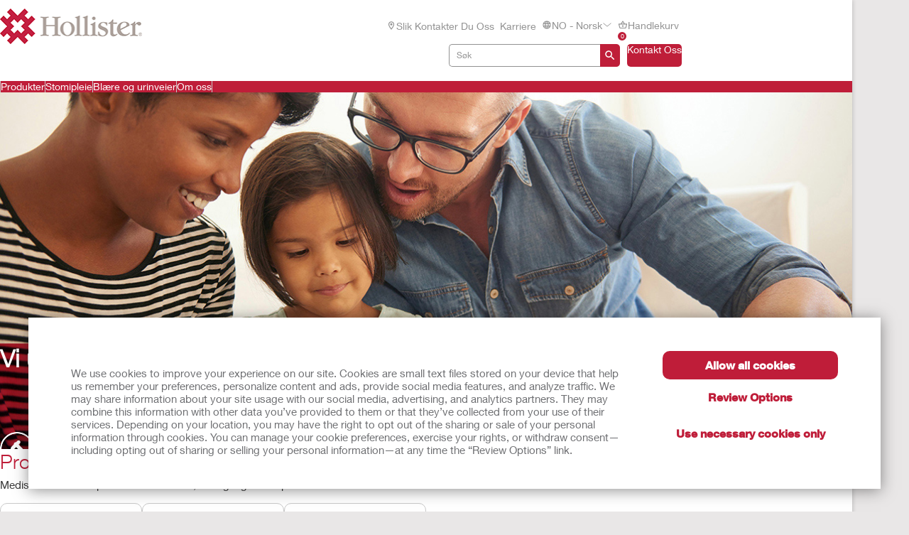

--- FILE ---
content_type: text/html; charset=utf-8
request_url: https://www.hollister.no/nb-no/
body_size: 123232
content:



<!doctype html>
<!--[if IE 8]> <html class="ie8" lang="en"> <![endif]-->
<!--[if IE 9]> <html class="ie9" lang="en"> <![endif]-->
<!--[if (gt IE 9)|!(IE)]><!-->
<html lang="en" xml:lang="en" xmlns="http://www.w3.org/1999/xhtml">
<!--<![endif]-->
<head>
    <!-- Current Server : CD2-->

    <meta charset="utf-8">
    <meta http-equiv="X-UA-Compatible" content="IE=edge,chrome=1">
    <meta name="viewport" content="width=device-width, initial-scale=1, maximum-scale=1">
    <meta http-equiv="Content-Type" content="text/html; charset=UTF-8" />
    <meta name="CODE_LANGUAGE" content="C#" />
    <meta name="vs_defaultClientScript" content="JavaScript" />
    <meta name="vs_targetSchema" content="http://schemas.microsoft.com/intellisense/ie5" />

    <!--Canonical URLs-->
        <link rel="canonical" href="https://www.hollister.no/nb-no/" />
        <!--Hreflanguage-->
                <link rel="alternate" hreflang="pt-br" href="https://www.hollister.com.br/pt-br" />
                <link rel="alternate" hreflang="en-ca" href="https://www.hollister.ca/en-ca" />
                <link rel="alternate" hreflang="fr-ca" href="https://www.hollister.ca/fr-ca" />
                <link rel="alternate" hreflang="es-mx" href="https://www.hollister.com.mx/es-mx" />
                <link rel="alternate" hreflang="x-default" href="https://www.hollister.com/en" />
                <link rel="alternate" hreflang="fr-be" href="https://www.hollister.be/fr-be" />
                <link rel="alternate" hreflang="nl-be" href="https://www.hollister.be/nl-be" />
                <link rel="alternate" hreflang="da-dk" href="https://www.hollister.dk/da-dk" />
                <link rel="alternate" hreflang="de-de" href="https://www.hollister.de/de-de" />
                <link rel="alternate" hreflang="es-es" href="https://www.hollister.es/es-es" />
                <link rel="alternate" hreflang="sv-fi" href="https://www.hollister.fi/sv-fi" />
                <link rel="alternate" hreflang="fr-fr" href="https://www.hollister.fr/fr-fr" />
                <link rel="alternate" hreflang="en-ie" href="https://www.hollister.ie/en-ie" />
                <link rel="alternate" hreflang="it-it" href="https://www.hollister.it/it-it" />
                <link rel="alternate" hreflang="nl-nl" href="https://www.hollister.nl/nl-nl" />
                <link rel="alternate" hreflang="nb-no" href="https://www.hollister.no/nb-no/" />
                <link rel="alternate" hreflang="de-ch" href="https://www.hollister.ch/de-ch" />
                <link rel="alternate" hreflang="fr-ch" href="https://www.hollister.ch/fr-ch" />
                <link rel="alternate" hreflang="fi-fi" href="https://www.hollister.fi/fi-fi" />
                <link rel="alternate" hreflang="sv-se" href="https://www.hollister.se/sv-se" />
                <link rel="alternate" hreflang="en-gb" href="https://www.hollister.co.uk/en-gb" />
                <link rel="alternate" hreflang="de-at" href="https://www.hollister.at/de-at" />
                <link rel="alternate" hreflang="en-au" href="https://www.hollister.com.au/en-au" />
                <link rel="alternate" hreflang="ja-jp" href="https://www.hollister.co.jp/ja-jp" />
                <link rel="alternate" hreflang="en-nz" href="https://www.hollister.co.nz/en-nz" />


        <!-- Google Tag Manager -->
            <script nonce="c10eb733-7665-43fc-a3a0-30f4e832c98a">
                    (function (w, d, s, l, i) {
                    w[l] = w[l] || []; w[l].push({
                        'gtm.start':
                            new Date().getTime(), event: 'gtm.js'
                    }); var f = d.getElementsByTagName(s)[0],
                        j = d.createElement(s), dl = l != 'dataLayer' ? '&l=' + l : ''; j.async = true; j.src =
                            'https://www.googletagmanager.com/gtm.js?id=' + i + dl; var n = d.querySelector('[nonce]');
                    n && j.setAttribute('nonce', n.nonce || n.getAttribute('nonce')); f.parentNode.insertBefore(j, f);
                })(window, document, 'script', 'dataLayer', 'GTM-PX7DDL');
            </script>
        <!-- End Google Tag Manager -->
    
    <script nonce="c10eb733-7665-43fc-a3a0-30f4e832c98a">var gtmEventLabel, gtmEventValue, gtmEventCategory, gtmEventAction;</script>




    


	<script nonce="c10eb733-7665-43fc-a3a0-30f4e832c98a" src="/sites/public/design/Hollister/js/jquery-1.11.1.min.js"></script>
	<script nonce="c10eb733-7665-43fc-a3a0-30f4e832c98a" src="/sites/public/design/Hollister/js/plugins.js"></script>
		<script nonce="c10eb733-7665-43fc-a3a0-30f4e832c98a" src="/sites/public/design/Hollister/js/moment-with-locales.min.js"></script>
	<script nonce="c10eb733-7665-43fc-a3a0-30f4e832c98a" src="/sites/public/design/Hollister/js/aws.services.Hollister.js"></script>
	<script nonce="c10eb733-7665-43fc-a3a0-30f4e832c98a" src="/sites/public/design/refactor/scripts/main.bundle.js" type="module"></script>
	<script nonce="c10eb733-7665-43fc-a3a0-30f4e832c98a" src="/sites/public/design/Hollister/js/auxillary.js"></script>
		<script nonce="c10eb733-7665-43fc-a3a0-30f4e832c98a" src="/sites/public/design/Hollister/js/date.format.js"></script>
		<script nonce="c10eb733-7665-43fc-a3a0-30f4e832c98a" src="/sites/public/design/Hollister/js/jquery.maskedinput.min.js"></script>
		<script nonce="c10eb733-7665-43fc-a3a0-30f4e832c98a" src="/sites/public/design/Hollister/js/securestart.js"></script>

    <link href="/sites/public/design/refactor/css/Hollister.css?v=eKNDpm5eUIQhrCpK_dSagJ6vr2Nbenwd2y9Bg1z6DXE1" rel="stylesheet"/>

    <!--[if IE 8]>
        <link rel="stylesheet" type="text/css" href="/sites/public/design/Hollister/css/ie8.css"/>
    <![endif]-->
    
    
    <link rel="shortcut icon" href="/Sites/Public/Design/Hollister/images/favicon.ico" /><link rel="apple-touch-icon" href="/Sites/Public/Design/Hollister/images/favicon.png" />

        <script nonce="c10eb733-7665-43fc-a3a0-30f4e832c98a" type="text/plain" data-cookieconsent="statistics">

            (function(i, s, o, g, r, a, m) {
            i['GoogleAnalyticsObject'] = r;
            i[r] = i[r] ||
                function() {
                (i[r].q = i[r].q || []).push(arguments);
            }, i[r].l = 1 * new Date();
            a = s.createElement(o),
                    m = s.getElementsByTagName(o)[0];
            a.async = 1;
            a.src = g;
            m.parentNode.insertBefore(a, m);
        })(window, document, 'script', '//www.google-analytics.com/analytics.js', 'ga');

        ga('create', 'UA-67908405-1', { 'allowAnchor': true });
        ga('send', 'pageview');

        </script>
    <meta name="google-site-verification" content="5HUpFBHdtyBdLQ9G_UiFN1xCWYLR_76JcRfPEnQX6SE" />
	

    <!-- Metadata -->
    <title>Hollister Incorporated | Stomi-, kontinens-, og kritisk pleie | Hollister NO</title>

<meta name="description" content="Hollister Incorporated produserer medisinske kvalitetsprodukter stomi, blære og urinveier, sårpleie og kritisk pleie. Les mer om våre produkter og tjenester." /><meta name="keywords" content="stomipleie, kontinenspleie, sårpleie, kritisk pleie, hollister incorporated, inkontinens" /><!-- Google Structured Data -->
<script type="application/ld+json">
                                {
                                  "@context": "http://schema.org",
                                  "@type": "WebSite",
                                  "name" : "Hollister NO",
                                  "alternateName" : "Hollister",
                                  "url": "http://www.hollister.no/nb-NO",
                                  "potentialAction": {
                                    "@type": "SearchAction",
                                    "target": "/nb-no/products?SiteSearch=Y&firstsearch=Y&q={search_term_string}",
                                    "query-input": "required name=search_term_string"
                                  }
                                }
                                </script><script type="application/ld+json">
                                {
                                  "@context" : "http://schema.org",
                                  "@type" : "Organization",
                                  "url" : "http://www.hollister.no/nb-NO",
                                  "logo": "http://www.hollister.no/-/media/images/sites/public/hollister/logo.png",
                                  "contactPoint" : [{
                                    "@type" : "ContactPoint",
                                    "telephone" : "+8002-6556",
                                    "contactType" : "customer service",
                                    "contactOption" : "",
                                    "areaServed" : ["NO"],
                                    "availableLanguage" : []
                                    }],
                                  "sameAs" : []
                                }
                                </script>
<!-- End Google Structured Data -->

    <!-- End Metadata -->
    <!-- Forms -->
   
    <script nonce="c10eb733-7665-43fc-a3a0-30f4e832c98a">
        if (!window.jQuery) {
            var script = document.createElement('script');
            script.type = "text/javascript";
            script.src = "/sites/public/design/dansac/js/jquery-1.11.1.min.js";
            script.nonce = "c10eb733-7665-43fc-a3a0-30f4e832c98a";
            document.getElementsByTagName('head')[0].appendChild(script);
        }
    </script>
    <script src="/scripts/jquery.signalR-2.4.3.min.js"></script>
    <script src="https://www.hollister.no/signalr/hubs"></script>
    
</head>
<body class="useBasketIcon ">
    <noscript class="site_warning"><p></p></noscript>

    
    <!-- Wrappers -->
    <div class="page-wrapper">
        <!-- Header -->

<header class="main-header">

    
<div class="mobile-header " data-module="mobileHeader">
    <div class="mobile-header__menu-container">
        <button class="mobile-header__menu-button__icon">
            <svg class="mobile-header__menu-button__icon-close" hidden="">
                <use xlink:href="#close-nav"></use>
            </svg>
            <svg class="mobile-header__menu-button__icon-open">
                <use xlink:href="#menu-nav"></use>
            </svg>
        </button>
        
    <nav class="mobile-header__nav-container" hidden="">
        <!-- main nav -->
        <div class="mobile-header__nav__main-nav" id="main-menu">
            
<form action="/Public/Navigation/Header" class="mobile-header__search-bar-container" method="post"><input id="fhController" name="fhController" type="hidden" value="NavigationController" /><input id="fhAction" name="fhAction" type="hidden" value="Header" /><input Name="q" Value="" class="mobile-header__nav__search-bar__input" id="SiteSearchViewModel_q" name="SiteSearchViewModel.q" placeholder="Søk" type="text" value="Søk" />                <div class="mobile-header__nav__search-buttons">
                    <button type="submit" class="mobile-header__nav__search-bar__button">
                        <svg class="mobile-header__menu-button__icon-open">
                            <use xlink:href="#search-icon"></use>
                        </svg>
                    </button>
                </div>
</form>            <ul class="mobile-header__nav__menu">
                    <li class="mobile-header__nav__menu-item has-submenu">
                        <a href="#" class="mobile-header__nav__menu-link" aria-haspopup="true" id="Produkter-button-menu" aria-controls="Produkter-menu">
                            Produkter
                                <svg class="mobile-header__menu-button__icon-open">
                                    <use xlink:href="#chevron_right"></use>
                                </svg>
                        </a>
                    </li>
                    <li class="mobile-header__nav__menu-item has-submenu">
                        <a href="#" class="mobile-header__nav__menu-link" aria-haspopup="true" id="Stomipleie-button-menu" aria-controls="Stomipleie-menu">
                            Stomipleie
                                <svg class="mobile-header__menu-button__icon-open">
                                    <use xlink:href="#chevron_right"></use>
                                </svg>
                        </a>
                    </li>
                    <li class="mobile-header__nav__menu-item has-submenu">
                        <a href="#" class="mobile-header__nav__menu-link" aria-haspopup="true" id="Bl&#230;re--og-urinveier-button-menu" aria-controls="Bl&#230;re--og-urinveier-menu">
                            Bl&#230;re  og urinveier
                                <svg class="mobile-header__menu-button__icon-open">
                                    <use xlink:href="#chevron_right"></use>
                                </svg>
                        </a>
                    </li>
                    <li class="mobile-header__nav__menu-item has-submenu">
                        <a href="#" class="mobile-header__nav__menu-link" aria-haspopup="true" id="Om-oss-button-menu" aria-controls="Om-oss-menu">
                            Om oss
                                <svg class="mobile-header__menu-button__icon-open">
                                    <use xlink:href="#chevron_right"></use>
                                </svg>
                        </a>
                    </li>
            </ul>
            
        <ul class="mobile-header__nav__utility-nav">
                <li class="mobile-header__nav__utility-nav-item has-submenu">
                    <a href="/nb-no/wheretobuy" class="mobile-header__nav__utility-nav-link">
                            <span>
                                <svg class="mobile-header__menu-button__icon-open">
                                    <use xlink:href="#location-icon"></use>
                                </svg>
                            </span>
                        Slik kontakter du oss
                    </a>
                </li>
                <li class="mobile-header__nav__utility-nav-item has-submenu">
                    <a href="/nb-no/about/careeropportunities" class="mobile-header__nav__utility-nav-link">
                        Karriere
                    </a>
                </li>
            <li class="mobile-header__nav__utility-nav-item has-submenu">
                <a href="#" class="mobile-header__nav__utility-nav-link" id="language-button-menu" aria-controls="language-menu">
                    <span>
                        <svg class="mobile-header__menu-button__icon-open">
                            <use xlink:href="#world-icon"></use>
                        </svg>
                    </span>
                    NO - Norsk
                    <svg class="mobile-header__menu-button__icon-open">
                        <use xlink:href="#chevron_right"></use>
                    </svg>
                </a>
            </li>
                <!-- Add more utility nav items as needed -->
            </ul>
            <a href="/nb-no/nocontactuspage" class="mobile-header__nav__contact-button">Kontakt Oss</a>
        </div>
        <!-- products nav -->
            <div class="mobile-header__nav__submenu-container" id="Produkter-menu" aria-labelledby="Produkter-button-menu" aria-hidden="true" hidden="">
                <ul class="mobile-header__nav__submenu">
                    <li class="mobile-header__nav__submenu-title" role="presentation">
                        <button class="mobile-header__nav__back-button" aria-label="Back to Main Menu" aria-controls="main-menu">
                            <span>
                                <svg class="mobile-header__menu-button__icon-open">
                                    <use xlink:href="#chevron_left"></use>
                                </svg>
                            </span>
                            Tilbake til hovedmenyen
                        </button>
                        <h2>Produkter</h2>
                    </li>
                        <li class="mobile-header__nav__submenu-item has-submenu">
                            <a href="#" aria-haspopup="true" aria-controls="Produktkategorier-menu" id="Produktkategorier-button-menu">
                                Produktkategorier
                                    <svg class="mobile-header__menu-button__icon-open">
                                        <use xlink:href="#chevron_right"></use>
                                    </svg>
                            </a>
                        </li>
                        <li class="mobile-header__nav__submenu-item has-submenu">
                            <a href="#" aria-haspopup="true" aria-controls="Produktlinjer-menu" id="Produktlinjer-button-menu">
                                Produktlinjer
                                    <svg class="mobile-header__menu-button__icon-open">
                                        <use xlink:href="#chevron_right"></use>
                                    </svg>
                            </a>
                        </li>
                        <li class="mobile-header__nav__submenu-item has-submenu">
                            <a href="/nb-no/products" aria-haspopup="true" aria-controls="Se-alle-produkter-menu" id="Se-alle-produkter-button-menu">
                                Se alle produkter
                            </a>
                        </li>
                </ul>
            </div>
            <!-- explore by products -->
                    <div class="mobile-header__nav__submenu-container" aria-labelledby="Produktkategorier-button-menu" aria-hidden="true" id="Produktkategorier-menu" hidden="">
                        <ul class="mobile-header__nav__submenu">
                            <li class="mobile-header__nav__submenu-title" role="presentation">
                                <button class="mobile-header__nav__back-button" aria-label="Back to Main Menu" aria-controls="Produkter-menu">
                                    <span>
                                        <svg class="mobile-header__menu-button__icon-open">
                                            <use xlink:href="#chevron_left"></use>
                                        </svg>
                                    </span>
                                    Tilbake
                                </button>
                                <h2>Produktkategorier</h2>
                            </li>
                                <li class="mobile-header__nav__submenu-item submenu-item--product">
                                    <a href="/products/Ostomy-Care-Products">Stomipleieprodukter</a>
                                    <span>
                                        Bedre livskvalitet
                                    </span>
                                </li>
                                <li class="mobile-header__nav__submenu-item submenu-item--product">
                                    <a href="/products/Continence-Care-Products">Produkter for bl&#230;re og urinveier </a>
                                    <span>
                                        Medisinske kvalitetsprodukter 
                                    </span>
                                </li>
                                <li class="mobile-header__nav__submenu-item submenu-item--product">
                                    <a href="/products/Critical-Care-Products">Kritisk pleie </a>
                                    <span>
                                        Dedikert til fremragende dyktighet 
                                    </span>
                                </li>
                        </ul>
                    </div>
                    <div class="mobile-header__nav__submenu-container" aria-labelledby="Produktlinjer-button-menu" aria-hidden="true" id="Produktlinjer-menu" hidden="">
                        <ul class="mobile-header__nav__submenu">
                            <li class="mobile-header__nav__submenu-title" role="presentation">
                                <button class="mobile-header__nav__back-button" aria-label="Back to Main Menu" aria-controls="Produkter-menu">
                                    <span>
                                        <svg class="mobile-header__menu-button__icon-open">
                                            <use xlink:href="#chevron_left"></use>
                                        </svg>
                                    </span>
                                    Tilbake
                                </button>
                                <h2>Produktlinjer</h2>
                            </li>
                                <li class="mobile-header__nav__submenu-item submenu-item--product">
                                    <a href="/products/Ostomy-Care-Products/CeraPlus">CeraPlus™ stomiprodukter</a>
                                    <span>
                                        For &#248;kt trygghet i hverdagen - og god hudhelse 
                                    </span>
                                </li>
                                <li class="mobile-header__nav__submenu-item submenu-item--product">
                                    <a href="/products/Continence-Care-Products/Infyna-Chic">Infyna Chic™ engangskateter</a>
                                    <span>
                                        Utformet for diskresjon 
                                    </span>
                                </li>
                                <li class="mobile-header__nav__submenu-item submenu-item--product">
                                    <a href="/products/Continence-Care-Products/VaPro">VaPro™ katetre</a>
                                    <span>
                                        100% ber&#248;ringsfri beskyttelse
                                    </span>
                                </li>
                        </ul>
                    </div>
            <div class="mobile-header__nav__submenu-container" id="Stomipleie-menu" aria-labelledby="Stomipleie-button-menu" aria-hidden="true" hidden="">
                <ul class="mobile-header__nav__submenu">
                    <li class="mobile-header__nav__submenu-title" role="presentation">
                        <button class="mobile-header__nav__back-button" aria-label="Back to Main Menu" aria-controls="main-menu">
                            <span>
                                <svg class="mobile-header__menu-button__icon-open">
                                    <use xlink:href="#chevron_left"></use>
                                </svg>
                            </span>
                            Tilbake til hovedmenyen
                        </button>
                        <h2>Stomipleie</h2>
                    </li>
                        <li class="mobile-header__nav__submenu-item has-submenu">
                            <a href="/Products/Ostomy-Care-Products" aria-haspopup="true" aria-controls="Stomiprodukter-menu" id="Stomiprodukter-button-menu">
                                Stomiprodukter
                            </a>
                        </li>
                        <li class="mobile-header__nav__submenu-item has-submenu">
                            <a href="/nb-no/ostomycare/peristomalskinhealth" aria-haspopup="true" aria-controls="Trygghet-og-hudhelse-menu" id="Trygghet-og-hudhelse-button-menu">
                                Trygghet og hudhelse
                            </a>
                        </li>
                        <li class="mobile-header__nav__submenu-item has-submenu">
                            <a href="/nb-no/ostomycare/ostomylearningcenter" aria-haspopup="true" aria-controls="L&#230;ringsportal-for-stomipleie-menu" id="L&#230;ringsportal-for-stomipleie-button-menu">
                                L&#230;ringsportal for stomipleie
                            </a>
                        </li>
                        <li class="mobile-header__nav__submenu-item has-submenu">
                            <a href="/nb-no/ostomycare/ostomycareprofessionalresources" aria-haspopup="true" aria-controls="For-helsepersonell-menu" id="For-helsepersonell-button-menu">
                                For helsepersonell
                            </a>
                        </li>
                        <li class="mobile-header__nav__submenu-item has-submenu">
                            <a href="/nb-no/ostomycare/educationaltools" aria-haspopup="true" aria-controls="Oppl&#230;ringsverkt&#248;y-menu" id="Oppl&#230;ringsverkt&#248;y-button-menu">
                                Oppl&#230;ringsverkt&#248;y
                            </a>
                        </li>
                </ul>
                    <div class="mobile-header__card">
                        <a href="/nb-no/update" class="mobile-header__card-wrapper-link">
                                <img class="mobile-header__card__image" src="/-/media/images/hollister/flyoutfeature-images/hollister-kv-rita-landscape-145x145.jpg" alt="">
                            <div class="mobile-header__card__content">
                                <h2 class="mobile-header__card-title">
                                    CeraPlus™ portef&#248;ljen har blitt enda bedre
                                </h2>
                                <div class="mobile-header__card-paragraph">
                                    Se de oppgraderte CeraPlus™ produktene her
                                </div>
                                    <span class="mobile-header__card-link">LES MER</span>
                            </div>
                        </a>
                    </div>
            </div>
            <!-- explore by products -->
            <div class="mobile-header__nav__submenu-container" id="Bl&#230;re--og-urinveier-menu" aria-labelledby="Bl&#230;re--og-urinveier-button-menu" aria-hidden="true" hidden="">
                <ul class="mobile-header__nav__submenu">
                    <li class="mobile-header__nav__submenu-title" role="presentation">
                        <button class="mobile-header__nav__back-button" aria-label="Back to Main Menu" aria-controls="main-menu">
                            <span>
                                <svg class="mobile-header__menu-button__icon-open">
                                    <use xlink:href="#chevron_left"></use>
                                </svg>
                            </span>
                            Tilbake til hovedmenyen
                        </button>
                        <h2>Bl&#230;re  og urinveier</h2>
                    </li>
                        <li class="mobile-header__nav__submenu-item has-submenu">
                            <a href="/Products/Continence-Care-Products" aria-haspopup="true" aria-controls="Produkter-for-bl&#230;re-og-urinveier-menu" id="Produkter-for-bl&#230;re-og-urinveier-button-menu">
                                Produkter for bl&#230;re og urinveier
                            </a>
                        </li>
                        <li class="mobile-header__nav__submenu-item has-submenu">
                            <a href="/nb-no/continencecare/continencelearningcenter" aria-haspopup="true" aria-controls="L&#230;ringsportal-for-kontinenspleie-menu" id="L&#230;ringsportal-for-kontinenspleie-button-menu">
                                L&#230;ringsportal for kontinenspleie
                            </a>
                        </li>
                </ul>
                    <div class="mobile-header__card">
                        <a href="/nb-no/continencecare/vapro" class="mobile-header__card-wrapper-link">
                                <img class="mobile-header__card__image" src="/-/media/images/hollister/splash-images/vapronotouch/6023_holcog_fingertips_145x97.jpg" alt="">
                            <div class="mobile-header__card__content">
                                <h2 class="mobile-header__card-title">
                                    100% ber&#248;ringsfri beskyttelse
                                </h2>
                                <div class="mobile-header__card-paragraph">
                                    Bakterier finnes p&#229; alt du ber&#248;rer men ikke p&#229; VaPro™ kateter.
                                </div>
                                    <span class="mobile-header__card-link">Les mer</span>
                            </div>
                        </a>
                    </div>
            </div>
            <!-- explore by products -->
            <div class="mobile-header__nav__submenu-container" id="Om-oss-menu" aria-labelledby="Om-oss-button-menu" aria-hidden="true" hidden="">
                <ul class="mobile-header__nav__submenu">
                    <li class="mobile-header__nav__submenu-title" role="presentation">
                        <button class="mobile-header__nav__back-button" aria-label="Back to Main Menu" aria-controls="main-menu">
                            <span>
                                <svg class="mobile-header__menu-button__icon-open">
                                    <use xlink:href="#chevron_left"></use>
                                </svg>
                            </span>
                            Tilbake til hovedmenyen
                        </button>
                        <h2>Om oss</h2>
                    </li>
                        <li class="mobile-header__nav__submenu-item has-submenu">
                            <a href="/nb-no/about/careersupdate" aria-haspopup="true" aria-controls="Karrieremuligheter-menu" id="Karrieremuligheter-button-menu">
                                Karrieremuligheter
                            </a>
                        </li>
                        <li class="mobile-header__nav__submenu-item has-submenu">
                            <a href="/nb-no/about/associatestories" aria-haspopup="true" aria-controls="Historier-fra-medarbeiderne-menu" id="Historier-fra-medarbeiderne-button-menu">
                                Historier fra medarbeiderne
                            </a>
                        </li>
                        <li class="mobile-header__nav__submenu-item has-submenu">
                            <a href="/nb-no/about/globallocations" aria-haspopup="true" aria-controls="Globalt-menu" id="Globalt-button-menu">
                                Globalt
                            </a>
                        </li>
                        <li class="mobile-header__nav__submenu-item has-submenu">
                            <a href="/nb-no/about/hollisterhistory" aria-haspopup="true" aria-controls="Hollisters-historie-menu" id="Hollisters-historie-button-menu">
                                Hollisters historie
                            </a>
                        </li>
                </ul>
                    <div class="mobile-header__card">
                        <a href="/nb-no/about/environmentalresponsibility" class="mobile-header__card-wrapper-link">
                                <img class="mobile-header__card__image" src="/-/media/images/hollister/flyoutfeature-images/hollister_environmental_flyout_145x122.png" alt="">
                            <div class="mobile-header__card__content">
                                <h2 class="mobile-header__card-title">
                                    Milj&#248;ansvar
                                </h2>
                                <div class="mobile-header__card-paragraph">
                                    Se hvordan vi er en god forvalter av jordens ressurser
                                </div>
                                    <span class="mobile-header__card-link">L&#230;re mer</span>
                            </div>
                        </a>
                    </div>
            </div>
            <!-- explore by products -->
        <!-- Language -->
        <div class="mobile-header__nav__submenu-container" aria-labelledby="language-button-menu" id="language-menu" aria-hidden="true" hidden="">
            <ul class="mobile-header__nav__submenu language-list">
                <li class="mobile-header__nav__submenu-title" role="presentation">
                    <button class="mobile-header__nav__back-button" aria-label="Back to Main Menu" aria-controls="main-menu">
                        <span>
                            <svg class="mobile-header__menu-button__icon-open">
                                <use xlink:href="#chevron_left"></use>
                            </svg>
                        </span>
                        Tilbake
                    </button>
                    <h2>Velg land og spr&#229;k</h2>
                </li>

                    <li class="mobile-header__nav__submenu-item language-item">
                        <!--create an accordion -->
                        <button class="mobile-header__nav__submenu-item__accordion-button" aria-expanded="false" aria-controls="language-item-0">
                            Amerika <span>(5)</span>
                            <svg class="mobile-header__menu-button__icon-open plus-icon">
                                <use xlink:href="#plus-accordion"></use>
                            </svg>
                            <svg class="mobile-header__menu-button__icon-open minus-icon" hidden="">
                                <use xlink:href="#minus-accordion"></use>
                            </svg>
                        </button>
                        <div class="mobile-header__nav__submenu-item__content" id="language-item-0" hidden="">
                            <ul class="mobile-header__nav__submenu-item__content__list">
                                    <li class="mobile-header__nav__submenu-item__content__list-item">
<a href="/Public/Globalization/CountrySelectPage?commandArgument=pt-BR%7Chollisterbr">Brasil - Portugu&#234;s</a>                                    </li>
                                    <li class="mobile-header__nav__submenu-item__content__list-item">
<a href="/Public/Globalization/CountrySelectPage?commandArgument=en-CA%7Chollisterca">Canada - English</a>                                    </li>
                                    <li class="mobile-header__nav__submenu-item__content__list-item">
<a href="/Public/Globalization/CountrySelectPage?commandArgument=fr-CA%7Chollisterca">Canada - Fran&#231;ais</a>                                    </li>
                                    <li class="mobile-header__nav__submenu-item__content__list-item">
<a href="/Public/Globalization/CountrySelectPage?commandArgument=es-MX%7Chollistermx">M&#233;xico - Espa&#241;ol</a>                                    </li>
                                    <li class="mobile-header__nav__submenu-item__content__list-item">
<a href="/Public/Globalization/CountrySelectPage?commandArgument=en%7Chollister">United States - English</a>                                    </li>
                            </ul>
                        </div>
                    </li>
                    <li class="mobile-header__nav__submenu-item language-item">
                        <!--create an accordion -->
                        <button class="mobile-header__nav__submenu-item__accordion-button" aria-expanded="false" aria-controls="language-item-1">
                            Europa <span>(17)</span>
                            <svg class="mobile-header__menu-button__icon-open plus-icon">
                                <use xlink:href="#plus-accordion"></use>
                            </svg>
                            <svg class="mobile-header__menu-button__icon-open minus-icon" hidden="">
                                <use xlink:href="#minus-accordion"></use>
                            </svg>
                        </button>
                        <div class="mobile-header__nav__submenu-item__content" id="language-item-1" hidden="">
                            <ul class="mobile-header__nav__submenu-item__content__list">
                                    <li class="mobile-header__nav__submenu-item__content__list-item">
<a href="/Public/Globalization/CountrySelectPage?commandArgument=fr-BE%7Chollisterbe">Belgique - fran&#231;ais</a>                                    </li>
                                    <li class="mobile-header__nav__submenu-item__content__list-item">
<a href="/Public/Globalization/CountrySelectPage?commandArgument=nl-BE%7Chollisterbe">Belgi&#235; - Nederlands</a>                                    </li>
                                    <li class="mobile-header__nav__submenu-item__content__list-item">
<a href="/Public/Globalization/CountrySelectPage?commandArgument=da-DK%7Chollisterdk">Danmark - Dansk</a>                                    </li>
                                    <li class="mobile-header__nav__submenu-item__content__list-item">
<a href="/Public/Globalization/CountrySelectPage?commandArgument=de-DE%7Chollisterde">Deutschland - Deutsch</a>                                    </li>
                                    <li class="mobile-header__nav__submenu-item__content__list-item">
<a href="/Public/Globalization/CountrySelectPage?commandArgument=es-ES%7Chollisteres">Espa&#241;a - Espa&#241;ol</a>                                    </li>
                                    <li class="mobile-header__nav__submenu-item__content__list-item">
<a href="/Public/Globalization/CountrySelectPage?commandArgument=sv-FI%7Chollisterfi">Finland - svenska</a>                                    </li>
                                    <li class="mobile-header__nav__submenu-item__content__list-item">
<a href="/Public/Globalization/CountrySelectPage?commandArgument=fr-FR%7Chollisterfr">France - Fran&#231;ais</a>                                    </li>
                                    <li class="mobile-header__nav__submenu-item__content__list-item">
<a href="/Public/Globalization/CountrySelectPage?commandArgument=en-IE%7Chollisterie">Ireland - English</a>                                    </li>
                                    <li class="mobile-header__nav__submenu-item__content__list-item">
<a href="/Public/Globalization/CountrySelectPage?commandArgument=it-IT%7Chollisterit">Italia - Italiano</a>                                    </li>
                                    <li class="mobile-header__nav__submenu-item__content__list-item">
<a href="/Public/Globalization/CountrySelectPage?commandArgument=nl-NL%7Chollisternl">Nederland - Nederlands</a>                                    </li>
                                    <li class="mobile-header__nav__submenu-item__content__list-item">
<a href="/Public/Globalization/CountrySelectPage?commandArgument=nb-NO%7Chollisterno">Norge - Norsk</a>                                    </li>
                                    <li class="mobile-header__nav__submenu-item__content__list-item">
<a href="/Public/Globalization/CountrySelectPage?commandArgument=de-CH%7Chollisterch">Schweiz - Deutsch</a>                                    </li>
                                    <li class="mobile-header__nav__submenu-item__content__list-item">
<a href="/Public/Globalization/CountrySelectPage?commandArgument=fr-CH%7Chollisterch">Suisse - fran&#231;ais</a>                                    </li>
                                    <li class="mobile-header__nav__submenu-item__content__list-item">
<a href="/Public/Globalization/CountrySelectPage?commandArgument=fi-FI%7Chollisterfi">Suomi - suomi</a>                                    </li>
                                    <li class="mobile-header__nav__submenu-item__content__list-item">
<a href="/Public/Globalization/CountrySelectPage?commandArgument=sv-SE%7Chollisterse">Sverige - svenska</a>                                    </li>
                                    <li class="mobile-header__nav__submenu-item__content__list-item">
<a href="/Public/Globalization/CountrySelectPage?commandArgument=en-GB%7Chollisteruk">UK - English</a>                                    </li>
                                    <li class="mobile-header__nav__submenu-item__content__list-item">
<a href="/Public/Globalization/CountrySelectPage?commandArgument=de-AT%7Chollisterat">&#214;sterreich - Deutsch</a>                                    </li>
                            </ul>
                        </div>
                    </li>
                    <li class="mobile-header__nav__submenu-item language-item">
                        <!--create an accordion -->
                        <button class="mobile-header__nav__submenu-item__accordion-button" aria-expanded="false" aria-controls="language-item-2">
                            Asia / Stillehavet <span>(3)</span>
                            <svg class="mobile-header__menu-button__icon-open plus-icon">
                                <use xlink:href="#plus-accordion"></use>
                            </svg>
                            <svg class="mobile-header__menu-button__icon-open minus-icon" hidden="">
                                <use xlink:href="#minus-accordion"></use>
                            </svg>
                        </button>
                        <div class="mobile-header__nav__submenu-item__content" id="language-item-2" hidden="">
                            <ul class="mobile-header__nav__submenu-item__content__list">
                                    <li class="mobile-header__nav__submenu-item__content__list-item">
<a href="/Public/Globalization/CountrySelectPage?commandArgument=en-AU%7Chollisterau">Australia - English</a>                                    </li>
                                    <li class="mobile-header__nav__submenu-item__content__list-item">
<a href="/Public/Globalization/CountrySelectPage?commandArgument=ja-JP%7Chollisterjp">日本 - 日本語</a>                                    </li>
                                    <li class="mobile-header__nav__submenu-item__content__list-item">
<a href="/Public/Globalization/CountrySelectPage?commandArgument=en-NZ%7Chollisternz">New Zealand - English</a>                                    </li>
                            </ul>
                        </div>
                    </li>
            </ul>
        </div>
        <!-- Login -->
        <div class="mobile-header__nav__submenu-container" aria-labelledby="login-button-menu" id="login-menu" aria-hidden="true" hidden="">
            <ul class="mobile-header__nav__submenu ">
                <li class="mobile-header__nav__submenu-title" role="presentation">
                    <button class="mobile-header__nav__back-button" aria-label="Back to Main Menu" aria-controls="main-menu">
                        <span>
                            <svg class="mobile-header__menu-button__icon-open">
                                <use xlink:href="#chevron_left"></use>
                            </svg>
                        </span>
                        Tilbake til hovedmenyen
                    </button>
                    <h2>
Sign up or Login                    </h2>
                </li>
            </ul>
        </div>
    </nav>
    </div>
    <div class="mobile-header__logo">
        <a id="logo" href="/nb-no/">
            <img src="/-/media/images/sites/public/hollister/logo.png?la=nb-NO&amp;h=50&amp;w=201&amp;hash=7A1524B99C3C04526CEAD6EC7DF8E3AD" class="mobile-header__logo__image" alt="Hollister Incorporated" loading="Lazy" />
        </a>
    </div>
    <div class="mobile-header__cart-container">
            <div class="mobile-header__cart-button">
                <button class="mobile-header__menu-button__icon">
                    <svg class="mobile-header__menu-button__icon-open">
                        <use xlink:href="#cart-nav"></use>
                    </svg>
                    Handlekurv
                    <span class="mobile-header__cart-button-counter">0</span>
                </button>
            </div>
        </div>
</div>

<div class="desktop-header " data-module="desktopHeader">
    <div class="desktop-header__container">
        <div class="desktop-header__actions-container desktop-header-container">
            <div class="desktop-header__logo-container">
                <a id="logo" href="/nb-no/">
                    <img src="/-/media/images/sites/public/hollister/logo.png?la=nb-NO&amp;h=50&amp;w=201&amp;hash=7A1524B99C3C04526CEAD6EC7DF8E3AD" class="desktop-header__logo__image" alt="Hollister Incorporated" loading="Lazy" />
                </a>
            </div>
            
        <ul class="desktop-header__nav__utility-nav">
                <li class="desktop-header__nav__utility-nav-item">
                    <a href="/nb-no/wheretobuy" class="desktop-header__nav__utility-nav-link">
                            <svg class="desktop-header__menu-button__icon-open">
                                <use xlink:href="#location-icon"></use>
                            </svg>
                        Slik kontakter du oss
                    </a>
                </li>
                <li class="desktop-header__nav__utility-nav-item">
                    <a href="/nb-no/about/careeropportunities" class="desktop-header__nav__utility-nav-link">
                        Karriere
                    </a>
                </li>
            <li class="desktop-header__nav__utility-nav-item desktop-header__nav__utility-nav-item--language">
                <a href="#" class="desktop-header__nav__utility-nav-link" id="language-button-menu" aria-controls="language-desktop-menu">
                    <span>
                        <svg class="desktop-header__menu-button__icon-open">
                            <use xlink:href="#world-icon"></use>
                        </svg>
                    </span>
                    <div class="desktop-header__current-language">
                        NO - Norsk
                    </div>
                    <svg class="desktop-header__menu-button__icon-open down-icon">
                        <use xlink:href="#chevron-down"></use>
                    </svg>
                </a>
                <div class="desktop-header__utility-subnav" id="language-desktop-menu" aria-labelledby="language-button-menu" hidden="">
                    <ul class="desktop-header__utility-subnav-list">
                        <li class="desktop-header__nav__submenu-title">
                            Velg land og spr&#229;k
                        </li>

                            <li class="desktop-header__nav__submenu-item">
                                <button class="desktop-header__nav__submenu-item__accordion-button" aria-expanded="false" aria-controls="language-desktop-item-0">
                                    Amerika <span> (5)</span>
                                    <svg class="desktop-header__menu-button__icon-open plus-icon">
                                        <use xlink:href="#plus-accordion"></use>
                                    </svg>
                                    <svg class="desktop-header__menu-button__icon-open minus-icon" hidden="">
                                        <use xlink:href="#minus-accordion"></use>
                                    </svg>
                                </button>
                                <div class="desktop-header__nav__submenu-item__content" id="language-desktop-item-0" hidden="">
                                        <ul class="desktop-header__nav__submenu-item__content__list">
                                                <li class="desktop-header__nav__submenu-item__content__list-item">
                                                    <a href="https://www.hollister.com.br/pt-br/">Brasil - Portugu&#234;s</a>
                                                </li>
                                                <li class="desktop-header__nav__submenu-item__content__list-item">
                                                    <a href="https://www.hollister.ca/en-ca/">Canada - English</a>
                                                </li>
                                                <li class="desktop-header__nav__submenu-item__content__list-item">
                                                    <a href="https://www.hollister.ca/fr-ca/">Canada - Fran&#231;ais</a>
                                                </li>
                                                <li class="desktop-header__nav__submenu-item__content__list-item">
                                                    <a href="https://www.hollister.com.mx/es-mx/">M&#233;xico - Espa&#241;ol</a>
                                                </li>
                                                <li class="desktop-header__nav__submenu-item__content__list-item">
                                                    <a href="https://www.hollister.com/en/">United States - English</a>
                                                </li>
                                        </ul>
                                </div>
                            </li>
                            <li class="desktop-header__nav__submenu-item">
                                <button class="desktop-header__nav__submenu-item__accordion-button" aria-expanded="false" aria-controls="language-desktop-item-1">
                                    Europa <span> (17)</span>
                                    <svg class="desktop-header__menu-button__icon-open plus-icon">
                                        <use xlink:href="#plus-accordion"></use>
                                    </svg>
                                    <svg class="desktop-header__menu-button__icon-open minus-icon" hidden="">
                                        <use xlink:href="#minus-accordion"></use>
                                    </svg>
                                </button>
                                <div class="desktop-header__nav__submenu-item__content" id="language-desktop-item-1" hidden="">
                                        <ul class="desktop-header__nav__submenu-item__content__list">
                                                <li class="desktop-header__nav__submenu-item__content__list-item">
                                                    <a href="https://www.hollister.be/fr-be/">Belgique - fran&#231;ais</a>
                                                </li>
                                                <li class="desktop-header__nav__submenu-item__content__list-item">
                                                    <a href="https://www.hollister.be/nl-be/">Belgi&#235; - Nederlands</a>
                                                </li>
                                                <li class="desktop-header__nav__submenu-item__content__list-item">
                                                    <a href="https://www.hollister.dk/da-dk/">Danmark - Dansk</a>
                                                </li>
                                                <li class="desktop-header__nav__submenu-item__content__list-item">
                                                    <a href="https://www.hollister.de/de-de/">Deutschland - Deutsch</a>
                                                </li>
                                                <li class="desktop-header__nav__submenu-item__content__list-item">
                                                    <a href="https://www.hollister.es/es-es/">Espa&#241;a - Espa&#241;ol</a>
                                                </li>
                                                <li class="desktop-header__nav__submenu-item__content__list-item">
                                                    <a href="https://www.hollister.fi/sv-fi/">Finland - svenska</a>
                                                </li>
                                                <li class="desktop-header__nav__submenu-item__content__list-item">
                                                    <a href="https://www.hollister.fr/fr-fr/">France - Fran&#231;ais</a>
                                                </li>
                                                <li class="desktop-header__nav__submenu-item__content__list-item">
                                                    <a href="https://www.hollister.ie/en-ie/">Ireland - English</a>
                                                </li>
                                                <li class="desktop-header__nav__submenu-item__content__list-item">
                                                    <a href="https://www.hollister.it/it-it/">Italia - Italiano</a>
                                                </li>
                                                <li class="desktop-header__nav__submenu-item__content__list-item">
                                                    <a href="https://www.hollister.nl/nl-nl/">Nederland - Nederlands</a>
                                                </li>
                                        </ul>
                                        <ul class="desktop-header__nav__submenu-item__content__list">
                                                <li class="desktop-header__nav__submenu-item__content__list-item">
                                                    <a href="https://www.hollister.no/nb-no/">Norge - Norsk</a>
                                                </li>
                                                <li class="desktop-header__nav__submenu-item__content__list-item">
                                                    <a href="https://www.hollister.ch/de-ch/">Schweiz - Deutsch</a>
                                                </li>
                                                <li class="desktop-header__nav__submenu-item__content__list-item">
                                                    <a href="https://www.hollister.ch/fr-ch/">Suisse - fran&#231;ais</a>
                                                </li>
                                                <li class="desktop-header__nav__submenu-item__content__list-item">
                                                    <a href="https://www.hollister.fi/fi-fi/">Suomi - suomi</a>
                                                </li>
                                                <li class="desktop-header__nav__submenu-item__content__list-item">
                                                    <a href="https://www.hollister.se/sv-se/">Sverige - svenska</a>
                                                </li>
                                                <li class="desktop-header__nav__submenu-item__content__list-item">
                                                    <a href="https://www.hollister.co.uk/en-gb/">UK - English</a>
                                                </li>
                                                <li class="desktop-header__nav__submenu-item__content__list-item">
                                                    <a href="https://www.hollister.at/de-at/">&#214;sterreich - Deutsch</a>
                                                </li>
                                        </ul>
                                </div>
                            </li>
                            <li class="desktop-header__nav__submenu-item">
                                <button class="desktop-header__nav__submenu-item__accordion-button" aria-expanded="false" aria-controls="language-desktop-item-2">
                                    Asia / Stillehavet <span> (3)</span>
                                    <svg class="desktop-header__menu-button__icon-open plus-icon">
                                        <use xlink:href="#plus-accordion"></use>
                                    </svg>
                                    <svg class="desktop-header__menu-button__icon-open minus-icon" hidden="">
                                        <use xlink:href="#minus-accordion"></use>
                                    </svg>
                                </button>
                                <div class="desktop-header__nav__submenu-item__content" id="language-desktop-item-2" hidden="">
                                        <ul class="desktop-header__nav__submenu-item__content__list">
                                                <li class="desktop-header__nav__submenu-item__content__list-item">
                                                    <a href="https://www.hollister.com.au/en-au/">Australia - English</a>
                                                </li>
                                                <li class="desktop-header__nav__submenu-item__content__list-item">
                                                    <a href="https://www.hollister.co.jp/ja-jp/">日本 - 日本語</a>
                                                </li>
                                                <li class="desktop-header__nav__submenu-item__content__list-item">
                                                    <a href="https://www.hollister.co.nz/en-nz/">New Zealand - English</a>
                                                </li>
                                        </ul>
                                </div>
                            </li>
                    </ul>
                </div>
            </li>
                            <li class="desktop-header__nav__utility-nav-item desktop-header__nav__utility-nav-item--cart">
                    <a href="#" class="desktop-header__nav__utility-nav-link">
                        <div class="desktop-header__nav__utility-nav-link--icon-counter">
                            <svg class="desktop-header__menu-button__icon-open">
                                <use xlink:href="#cart-nav"></use>
                            </svg>
                            <span class="desktop-header__cart-button-counter">0</span>
                        </div>
                        Handlekurv
                    </a>
                </li>
        </ul>
        </div>
        <div class="desktop-header__search-container desktop-header-container">
            
<form action="/Public/Navigation/Header" class="desktop-header__search-bar-container" method="post"><input id="fhController" name="fhController" type="hidden" value="NavigationController" /><input id="fhAction" name="fhAction" type="hidden" value="Header" /><input Name="q" Value="" class="desktop-header__nav__search-bar__input" id="SiteSearchViewModel_q" name="SiteSearchViewModel.q" placeholder="Søk" type="text" value="Søk" />                <button type="submit" class="desktop-header__nav__search-bar__button">
                    <svg class="desktop-header__menu-button__icon-open">
                        <use xlink:href="#search-icon"></use>
                    </svg>
                </button>
</form>                            <a href="/nb-no/nocontactuspage" class="desktop-header__nav__contact-us-cta">Kontakt Oss</a>
        </div>
        
        <div class="desktop-header__nav-wrapper">
            <nav class="desktop-header__nav desktop-header-container">
                <ul class="desktop-header__nav-list">
                        <li class="desktop-header__nav-item has-submenu">
                            <a href="/nb-no/products" class="desktop-header__nav-link" id="556c5a4d-955a-4284-b00b-2db744eec625-desktop-button" aria-controls="556c5a4d-955a-4284-b00b-2db744eec625-desktop-menu">Produkter</a>
                            <div class="desktop-header__submenu desktop-header__submenu--left" id="556c5a4d-955a-4284-b00b-2db744eec625-desktop-menu" aria-labelledby="556c5a4d-955a-4284-b00b-2db744eec625-desktop-button" hidden="true">
                                <ul class="desktop-header__nav-list desktop-header__nav-list--no-card">
                                        <li class="desktop-header__nav-item has-inner-submenu" tabindex="0">
                                            <a href="/nb-no/products" id="226862b4-27b7-4cd0-996b-11baf26e86ad-button-menu" aria-controls="226862b4-27b7-4cd0-996b-11baf26e86ad-categories-menu" class="desktop-header__nav-link">
                                                Produktkategorier
                                                <div class="desktop-header__nav-item-description">
                                                    F&#229; detaljert informasjon om v&#229;re kvalitetsprodukter og be om pr&#248;ver.
                                                </div>
                                            </a>
                                                <svg class="desktop-header__menu-button__icon-open">
                                                    <use xlink:href="#chevron_right"></use>
                                                </svg>
                                                <div class="desktop-header__submenu" id="226862b4-27b7-4cd0-996b-11baf26e86ad-categories-menu" aria-labelledby="226862b4-27b7-4cd0-996b-11baf26e86ad-button-menu" hidden="">
                                                    <ul class="desktop-header__nav-list desktop-header__nav-list--no-card">
                                                            <li class="desktop-header__nav-item">
                                                                <a href="/products/Ostomy-Care-Products" class="desktop-header__nav-link">
                                                                    Stomipleieprodukter
                                                                    <div class="desktop-header__nav-item-description">
                                                                        Bedre livskvalitet
                                                                    </div>
                                                                </a>
                                                            </li>
                                                            <li class="desktop-header__nav-item">
                                                                <a href="/products/Continence-Care-Products" class="desktop-header__nav-link">
                                                                    Produkter for bl&#230;re og urinveier 
                                                                    <div class="desktop-header__nav-item-description">
                                                                        Medisinske kvalitetsprodukter 
                                                                    </div>
                                                                </a>
                                                            </li>
                                                            <li class="desktop-header__nav-item">
                                                                <a href="/products/Critical-Care-Products" class="desktop-header__nav-link">
                                                                    Kritisk pleie 
                                                                    <div class="desktop-header__nav-item-description">
                                                                        Dedikert til fremragende dyktighet 
                                                                    </div>
                                                                </a>
                                                            </li>
                                                    </ul>
                                                    
                                                </div>
                                        </li>
                                        <li class="desktop-header__nav-item has-inner-submenu" tabindex="-1">
                                            <a href="" id="907fb7ee-3a10-417d-99d8-a54821e89f4a-button-menu" aria-controls="907fb7ee-3a10-417d-99d8-a54821e89f4a-categories-menu" class="desktop-header__nav-link">
                                                Produktlinjer
                                                <div class="desktop-header__nav-item-description">
                                                    
                                                </div>
                                            </a>
                                                <svg class="desktop-header__menu-button__icon-open">
                                                    <use xlink:href="#chevron_right"></use>
                                                </svg>
                                                <div class="desktop-header__submenu" id="907fb7ee-3a10-417d-99d8-a54821e89f4a-categories-menu" aria-labelledby="907fb7ee-3a10-417d-99d8-a54821e89f4a-button-menu" hidden="">
                                                    <ul class="desktop-header__nav-list desktop-header__nav-list--no-card">
                                                            <li class="desktop-header__nav-item">
                                                                <a href="/products/Ostomy-Care-Products/CeraPlus" class="desktop-header__nav-link">
                                                                    CeraPlus™ stomiprodukter
                                                                    <div class="desktop-header__nav-item-description">
                                                                        For &#248;kt trygghet i hverdagen - og god hudhelse 
                                                                    </div>
                                                                </a>
                                                            </li>
                                                            <li class="desktop-header__nav-item">
                                                                <a href="/products/Continence-Care-Products/Infyna-Chic" class="desktop-header__nav-link">
                                                                    Infyna Chic™ engangskateter
                                                                    <div class="desktop-header__nav-item-description">
                                                                        Utformet for diskresjon 
                                                                    </div>
                                                                </a>
                                                            </li>
                                                            <li class="desktop-header__nav-item">
                                                                <a href="/products/Continence-Care-Products/VaPro" class="desktop-header__nav-link">
                                                                    VaPro™ katetre
                                                                    <div class="desktop-header__nav-item-description">
                                                                        100% ber&#248;ringsfri beskyttelse
                                                                    </div>
                                                                </a>
                                                            </li>
                                                    </ul>
                                                    
                                                </div>
                                        </li>
                                        <li class="desktop-header__nav-item " tabindex="-1">
                                            <a href="/nb-no/products" id="23d7ed10-bc7e-4dd7-ae39-20f552052150-button-menu" aria-controls="23d7ed10-bc7e-4dd7-ae39-20f552052150-categories-menu" class="desktop-header__nav-link">
                                                Se alle produkter
                                                <div class="desktop-header__nav-item-description">
                                                    
                                                </div>
                                            </a>
                                        </li>
                                </ul>
                                                            </div>
                        </li>
                        <li class="desktop-header__nav-item has-submenu">
                            <a href="/nb-no/ostomycare" class="desktop-header__nav-link" id="cfbcc21f-1822-4b52-bef6-e56dff9c571d-desktop-button" aria-controls="cfbcc21f-1822-4b52-bef6-e56dff9c571d-desktop-menu">Stomipleie</a>
                            <div class="desktop-header__submenu desktop-header__submenu--left" id="cfbcc21f-1822-4b52-bef6-e56dff9c571d-desktop-menu" aria-labelledby="cfbcc21f-1822-4b52-bef6-e56dff9c571d-desktop-button" hidden="true">
                                <ul class="desktop-header__nav-list ">
                                        <li class="desktop-header__nav-item " tabindex="0">
                                            <a href="/Products/Ostomy-Care-Products" id="521945d3-d179-4834-a340-a037266fe6f5-button-menu" aria-controls="521945d3-d179-4834-a340-a037266fe6f5-categories-menu" class="desktop-header__nav-link">
                                                Stomiprodukter
                                                <div class="desktop-header__nav-item-description">
                                                    Vi leverer et omfattende utvalg av kvalitetsl&#248;sninger
                                                </div>
                                            </a>
                                        </li>
                                        <li class="desktop-header__nav-item " tabindex="-1">
                                            <a href="/nb-no/ostomycare/peristomalskinhealth" id="35a60fd2-d761-4039-9ccf-47f897b21fe2-button-menu" aria-controls="35a60fd2-d761-4039-9ccf-47f897b21fe2-categories-menu" class="desktop-header__nav-link">
                                                Trygghet og hudhelse
                                                <div class="desktop-header__nav-item-description">
                                                    CeraPlus™ produkter bidrar til &#229; holde sunn hud sunn.
                                                </div>
                                            </a>
                                        </li>
                                        <li class="desktop-header__nav-item " tabindex="-1">
                                            <a href="/nb-no/ostomycare/ostomylearningcenter" id="13328bbf-1725-472e-b9ce-a027e47f76c8-button-menu" aria-controls="13328bbf-1725-472e-b9ce-a027e47f76c8-categories-menu" class="desktop-header__nav-link">
                                                L&#230;ringsportal for stomipleie
                                                <div class="desktop-header__nav-item-description">
                                                    Veiledning for bruk av v&#229;re produkter
                                                </div>
                                            </a>
                                        </li>
                                        <li class="desktop-header__nav-item " tabindex="-1">
                                            <a href="/nb-no/ostomycare/ostomycareprofessionalresources" id="6daf2b89-65d6-4aba-9b7e-e25c488cde21-button-menu" aria-controls="6daf2b89-65d6-4aba-9b7e-e25c488cde21-categories-menu" class="desktop-header__nav-link">
                                                For helsepersonell
                                                <div class="desktop-header__nav-item-description">
                                                    Kliniske ressurser for helsepersonell
                                                </div>
                                            </a>
                                        </li>
                                        <li class="desktop-header__nav-item " tabindex="-1">
                                            <a href="/nb-no/ostomycare/educationaltools" id="24e5827d-3fbe-483a-a470-159b90d3253e-button-menu" aria-controls="24e5827d-3fbe-483a-a470-159b90d3253e-categories-menu" class="desktop-header__nav-link">
                                                Oppl&#230;ringsverkt&#248;y
                                                <div class="desktop-header__nav-item-description">
                                                    Nyttige videoer for tiden f&#248;r og etter stomioperasjonen
                                                </div>
                                            </a>
                                        </li>
                                </ul>
                                    <div class="desktop-header__card">
                                        <a href="/nb-no/update" class="desktop-header__card-wrapper-link">
                                                <img class="desktop-header__card__image" src="/-/media/images/hollister/flyoutfeature-images/hollister-kv-rita-landscape-145x145.jpg" alt="">
                                            <div class="desktop-header__card__content">
                                                <h2 class="desktop-header__card-title">
                                                    CeraPlus™ portef&#248;ljen har blitt enda bedre
                                                </h2>
                                                <div class="desktop-header__card-paragraph">
                                                    Se de oppgraderte CeraPlus™ produktene her
                                                </div>
                                                    <span class="desktop-header__card-link">LES MER</span>
                                            </div>
                                        </a>
                                    </div>
                                                            </div>
                        </li>
                        <li class="desktop-header__nav-item has-submenu">
                            <a href="/nb-no/continencecare" class="desktop-header__nav-link" id="9c2afd56-2f61-47ec-be45-ad5901b698fe-desktop-button" aria-controls="9c2afd56-2f61-47ec-be45-ad5901b698fe-desktop-menu">Bl&#230;re  og urinveier</a>
                            <div class="desktop-header__submenu desktop-header__submenu--left" id="9c2afd56-2f61-47ec-be45-ad5901b698fe-desktop-menu" aria-labelledby="9c2afd56-2f61-47ec-be45-ad5901b698fe-desktop-button" hidden="true">
                                <ul class="desktop-header__nav-list ">
                                        <li class="desktop-header__nav-item " tabindex="0">
                                            <a href="/Products/Continence-Care-Products" id="4a8c39ff-e719-43e0-a8c7-8ea4fa765cbd-button-menu" aria-controls="4a8c39ff-e719-43e0-a8c7-8ea4fa765cbd-categories-menu" class="desktop-header__nav-link">
                                                Produkter for bl&#230;re og urinveier
                                                <div class="desktop-header__nav-item-description">
                                                    Medisinske kvalitetsprodukter
                                                </div>
                                            </a>
                                        </li>
                                        <li class="desktop-header__nav-item " tabindex="-1">
                                            <a href="/nb-no/continencecare/continencelearningcenter" id="1e04b4e5-39bf-4499-b472-6c55260e77d4-button-menu" aria-controls="1e04b4e5-39bf-4499-b472-6c55260e77d4-categories-menu" class="desktop-header__nav-link">
                                                L&#230;ringsportal for kontinenspleie
                                                <div class="desktop-header__nav-item-description">
                                                    Veiledning for bruk av v&#229;re produkter
                                                </div>
                                            </a>
                                        </li>
                                </ul>
                                    <div class="desktop-header__card">
                                        <a href="/nb-no/continencecare/vapro" class="desktop-header__card-wrapper-link">
                                                <img class="desktop-header__card__image" src="/-/media/images/hollister/splash-images/vapronotouch/6023_holcog_fingertips_145x97.jpg" alt="">
                                            <div class="desktop-header__card__content">
                                                <h2 class="desktop-header__card-title">
                                                    100% ber&#248;ringsfri beskyttelse
                                                </h2>
                                                <div class="desktop-header__card-paragraph">
                                                    Bakterier finnes p&#229; alt du ber&#248;rer men ikke p&#229; VaPro™ kateter.
                                                </div>
                                                    <span class="desktop-header__card-link">Les mer</span>
                                            </div>
                                        </a>
                                    </div>
                                                            </div>
                        </li>
                        <li class="desktop-header__nav-item has-submenu">
                            <a href="/nb-no/about" class="desktop-header__nav-link" id="aa4cf2bc-fd44-4ad3-93f2-03cb2cb7a183-desktop-button" aria-controls="aa4cf2bc-fd44-4ad3-93f2-03cb2cb7a183-desktop-menu">Om oss</a>
                            <div class="desktop-header__submenu desktop-header__submenu--left" id="aa4cf2bc-fd44-4ad3-93f2-03cb2cb7a183-desktop-menu" aria-labelledby="aa4cf2bc-fd44-4ad3-93f2-03cb2cb7a183-desktop-button" hidden="true">
                                <ul class="desktop-header__nav-list ">
                                        <li class="desktop-header__nav-item " tabindex="0">
                                            <a href="/nb-no/about/careersupdate" id="d8c58aca-d66d-4983-a3b2-51701e9ad2e9-button-menu" aria-controls="d8c58aca-d66d-4983-a3b2-51701e9ad2e9-categories-menu" class="desktop-header__nav-link">
                                                Karrieremuligheter
                                                <div class="desktop-header__nav-item-description">
                                                    Del v&#229;r arv og bidra til &#229; forme fremtiden
                                                </div>
                                            </a>
                                        </li>
                                        <li class="desktop-header__nav-item " tabindex="-1">
                                            <a href="/nb-no/about/associatestories" id="398fd692-ccf8-4e04-8f68-dc75c61040b8-button-menu" aria-controls="398fd692-ccf8-4e04-8f68-dc75c61040b8-categories-menu" class="desktop-header__nav-link">
                                                Historier fra medarbeiderne
                                                <div class="desktop-header__nav-item-description">
                                                    Finn ut hvordan det er &#229; v&#230;re en Hollister-medarbeider
                                                </div>
                                            </a>
                                        </li>
                                        <li class="desktop-header__nav-item " tabindex="-1">
                                            <a href="/nb-no/about/globallocations" id="35d7f899-6ece-47e0-8960-81fd34cb7ab2-button-menu" aria-controls="35d7f899-6ece-47e0-8960-81fd34cb7ab2-categories-menu" class="desktop-header__nav-link">
                                                Globalt
                                                <div class="desktop-header__nav-item-description">
                                                    Produksjons- og distribusjonssentre og kontorer rundt om i verden
                                                </div>
                                            </a>
                                        </li>
                                        <li class="desktop-header__nav-item " tabindex="-1">
                                            <a href="/nb-no/about/hollisterhistory" id="3fe68c83-1ee5-40af-843c-618d5f212917-button-menu" aria-controls="3fe68c83-1ee5-40af-843c-618d5f212917-categories-menu" class="desktop-header__nav-link">
                                                Hollisters historie
                                                <div class="desktop-header__nav-item-description">
                                                    Bygget p&#229; arven etter v&#229;r grunnlegger
                                                </div>
                                            </a>
                                        </li>
                                </ul>
                                    <div class="desktop-header__card">
                                        <a href="/nb-no/about/environmentalresponsibility" class="desktop-header__card-wrapper-link">
                                                <img class="desktop-header__card__image" src="/-/media/images/hollister/flyoutfeature-images/hollister_environmental_flyout_145x122.png" alt="">
                                            <div class="desktop-header__card__content">
                                                <h2 class="desktop-header__card-title">
                                                    Milj&#248;ansvar
                                                </h2>
                                                <div class="desktop-header__card-paragraph">
                                                    Se hvordan vi er en god forvalter av jordens ressurser
                                                </div>
                                                    <span class="desktop-header__card-link">L&#230;re mer</span>
                                            </div>
                                        </a>
                                    </div>
                                                            </div>
                        </li>
                </ul>
            </nav>
        </div>
    </div>
</div>
    
<script nonce="c10eb733-7665-43fc-a3a0-30f4e832c98a">
    $(function () {
    try {
        var lang = (document.documentElement.getAttribute("lang") || "").trim();
        var langPrefix = lang ? "/" + lang : "";
        // Ensure SignalR uses the same protocol as the current page (HTTPS)
        var protocol = window.location.protocol;
        var host = window.location.host;
        $.connection.hub.url = protocol + "//" + host + langPrefix + "/signalr";

        var sessionId = 'lwul2nlnys3hadiolusmfjy4';
        var hub = $.connection.hollisterHub;

        // Cart update handler
        hub.on('updateCart', function () {
            try {
                window.getProducts();
            } catch (innerErr) {
                console.error("Error in updateCart handler:", innerErr);
            }
        });

        // Start SignalR connection
        $.connection.hub.start()
            .done(function () {
                try {
                    console.log("SignalR connected.");
                    hub.server.registerSession(sessionId);
                    localStorage.setItem("connectionId", sessionId);
                } catch (innerErr) {
                    console.error("Error after SignalR connection:", innerErr);
                }
            })
            .fail(function (error) {
                console.error("Error connecting to SignalR:", error);
            });
        } catch (err) {
            console.error("General error in SignalR initialization:", err);
        }
    });
</script>

<!--CartNavigation|Header(cart__container)-->
<div class="cart__container " data-module="cart" data-get-products-endpoint="/Services/SampleShoppingCart.asmx/GetCart"
     data-remove-products-endpoint="/Services/SampleShoppingCart.asmx/Remove"
     data-add-products-endpoint="/Services/SampleShoppingCart.asmx/AddSample" hidden="">
    <div class="cart__overlay"></div>
    <div class="cart__inner-container">
        <div class="cart__info-container">
            <h2 class="cart__title">
                Din handlekurv
                <button class="cart__item__close-button">
                    <svg class="cart__menu-button__icon-open">
                        <use xlink:href="#remove-icon-cart"></use>
                    </svg>
                </button>
            </h2>
            <div class="cart__description">
            </div>
        </div>
        <div class="cart__content-empty" hidden="true">
            <div class="no-products">Handlekurven er tom</div>
            <div class="call-to-action-description">
                Se <a href="https://www.dansac.no/nb-no/products">produktkalogen</a> for å velge produkter.
            </div>
        </div>
        <div class="cart__content">
            <ul class="cart__items">
            </ul>
            <div class="cart__overlay-shadow">
                <div class="cart__overlay-shadow-inner"></div>
            </div>
            <!-- view basket button link -->
            <div class="cart__buttons">
                    <a href="/nb-no/samplecartpage" class="cart__view-basket-button">Se handlekurv</a>
                                    <a href="#" class="cart__view-basket-button cart__view-basket-button--secondary cart__view-basket-button--keep-browsing">
                        Fortsett &#229; surfe
                    </a>
            </div>
        </div>
    </div>
</div>

</header>
        <!-- End Header -->
        <!-- Template -->
        




        
        


<!-- Homepage -->
<main class="main-template">
    
    <section
    class="billboard-hero "
    data-module="billboardHero"
    data-autoplay="true"
    data-loop=""
    data-height="500px">
    <div class="billboard-hero__inner swiper">
	    <div class="swiper-wrapper">
				  <a href="/nb-no/" target="" class="billboard-hero__slide swiper-slide">
					  <img class="billboard-hero__image" src="/-/media/images/hollister/billboard-images/hollister_homepage.jpg" alt="" />
					  <div class="billboard-hero__slide-inner">
							  <div class="billboard-hero__content inner_container">
								  <div class="billboard-hero__slide-description">
									  <div class="inner"><h1><span>Vi utgjør en forskjell i folks hverdag<br /></span></h1><h2><span></span></h2></div>

								  </div>
							  </div>
					  </div>
				  </a>
				  <a href="/nb-no/ostomycare" target="" class="billboard-hero__slide swiper-slide">
					  <img class="billboard-hero__image" src="/-/media/images/hollister/billboard-images/ostomy_landing.jpg" alt="Hollister Incoroprated ostomy care header image" />
					  <div class="billboard-hero__slide-inner">
							  <div class="billboard-hero__content inner_container">
								  <div class="billboard-hero__slide-description">
									  <div class="inner"><h1><span>Stomipleie</span></h1><h2><span>Dedikert til å utgjøre en forskjell i menneskers liv</span></h2></div>
								  </div>
							  </div>
					  </div>
				  </a>
				  <a href="/nb-no/continencecare" target="" class="billboard-hero__slide swiper-slide">
					  <img class="billboard-hero__image" src="/-/media/images/hollister/billboard-images/continence_landing.jpg" alt="" />
					  <div class="billboard-hero__slide-inner">
							  <div class="billboard-hero__content inner_container">
								  <div class="billboard-hero__slide-description">
									  <div class="inner"><h1><span>Blære og urinveier</span></h1><h2><span>Med mennesker i fokus</span></h2></div>
								  </div>
							  </div>
					  </div>
				  </a>
	    </div>
	    <div class="swiper-pagination inner_container"></div>
	    <div class="swiper-button-prev billboard-hero__prev"></div>
	    <div class="swiper-button-next billboard-hero__next"></div>
    </div>
</section>
    
<!--HomePageHeroContentBlock|Homepage Hero-->


    <div class="main-content" >
        <div class="main-content__container">
            
<!--StackedTileContentBlock|Stacked Tile-->
    <section class="stacked-tile">
        <div class="inner_container">
            <h2 class="stacked-tile__title">Produktfokus</h2>
            <div class="stacked-tile__description"><p>Medisinske kvalitetsprodukter for stomi-, urologi og kritisk pleie.</p></div>
                <div class="stacked-tile__cards">
                    <!--Loop-->
                        <div class="stacked-tile__card">
                                <div class="stacked-tile__card-image-container">
<a href="/nb-no/products/ostomy-care-products/two-piece-pouching-systems/skin-barriers/convex-skin-barriers/conform-2-soft-convex-ceraplus-skin-barrier" class="stacked-tile__card-image-link" ><img src="/-/media/images/hollister/product-images/ostomycare/ost_14204_one-piece-drainable-pouch-ceraplus-soft-convex-barrier-back-angle_640x640.jpg" alt="" loading="Lazy" /></a>                                </div>
                            <div class="stacked-tile__card-content">
                                <h2 class="stacked-tile__card-title">
<a href="/nb-no/products/ostomy-care-products/two-piece-pouching-systems/skin-barriers/convex-skin-barriers/conform-2-soft-convex-ceraplus-skin-barrier" class="stacked-tile__card-link" >                                        <span class="stacked-tile__card-tag"></span>
CeraPlus™ soft konveks 2-delt hudplate med tapekant</a>                                </h2>
                                    <div class="stacked-tile__card-description">
                                        <p></p>
                                    </div>
<a href="/nb-no/products/ostomy-care-products/two-piece-pouching-systems/skin-barriers/convex-skin-barriers/conform-2-soft-convex-ceraplus-skin-barrier" class="btn btn--primary stacked-tile__card-button" >Les mer</a>                            </div>
                        </div>
                        <div class="stacked-tile__card">
                                <div class="stacked-tile__card-image-container">
<a href="/nb-no/products/continence-care-products/intermittent-catheters/hydrophilic-pre_lubricated/infyna-chic-ready-to-use-hydrophilic-intermittent-catheter" class="stacked-tile__card-image-link" ><img src="/-/media/images/hollister/product-images/continencecare/cc_7014_infyna_chic_catheter_and_case_640x640.jpg?la=nb-NO&amp;h=640&amp;w=640&amp;hash=861CFA47756A47A20C296A42946861EA" alt="Hollister Incorporated VaPro Pocket intermittent catheter" loading="Lazy" /></a>                                </div>
                            <div class="stacked-tile__card-content">
                                <h2 class="stacked-tile__card-title">
<a href="/nb-no/products/continence-care-products/intermittent-catheters/hydrophilic-pre_lubricated/infyna-chic-ready-to-use-hydrophilic-intermittent-catheter" class="stacked-tile__card-link" >                                        <span class="stacked-tile__card-tag">Blære og urinveier</span>
Infyna Chic™ intermitterende kateter</a>                                </h2>
                                    <div class="stacked-tile__card-description">
                                        <p>Utformet for diskresjon.</p>
                                    </div>
<a href="/nb-no/products/continence-care-products/intermittent-catheters/hydrophilic-pre_lubricated/infyna-chic-ready-to-use-hydrophilic-intermittent-catheter" class="btn btn--primary stacked-tile__card-button" >Les mer</a>                            </div>
                        </div>
                        <div class="stacked-tile__card">
                                <div class="stacked-tile__card-image-container">
<a href="/nb-no/products/ostomy-care-products/ostomy-accessories/barrier-rings-and-strips/adapt-ceraring-barrier-rings" class="stacked-tile__card-image-link" ><img src="/-/media/images/hollister/product-images/ostomycare/ost_8805_adapt_ceraring_closed.jpg?la=nb-NO&amp;h=640&amp;w=640&amp;hash=004EDD040E9DA63C5747B33F425643AD" alt="AnchorFast Oral Endotracheal Tube Fastener 9799" loading="Lazy" /></a>                                </div>
                            <div class="stacked-tile__card-content">
                                <h2 class="stacked-tile__card-title">
<a href="/nb-no/products/ostomy-care-products/ostomy-accessories/barrier-rings-and-strips/adapt-ceraring-barrier-rings" class="stacked-tile__card-link" >                                        <span class="stacked-tile__card-tag">Stomipleie</span>
Adapt CeraRing™</a>                                </h2>
                                    <div class="stacked-tile__card-description">
                                        <p>Et skritt videre p&aring; veien til sunn hud.</p>
                                    </div>
<a href="/nb-no/products/ostomy-care-products/ostomy-accessories/barrier-rings-and-strips/adapt-ceraring-barrier-rings" class="btn btn--primary stacked-tile__card-button" >Les mer</a>                            </div>
                        </div>
                    <p>Vi er dedikert til å levere den høyeste standarden av kvalitet innen medisinske produkter, og hvert medlem av Hollister-teamet er forpliktet til å utgjøre en forskjell i livene til menneskene som bruker dem.</p>
<a title="Products" target="_self" href="/Products.aspx" class="btn">Se alle produkter</a><br />                </div>
        </div>
    </section>

<!--SingleRowWideContentBlock|Single Wide Content Block-->

    <section class="single-wide-content-block">
        <div class="inner_container single-wide-content-block--margin-top">
            <div class="single-wide-content-block__content">
                <h2 class="single-wide-content-block__title">Våre produktserier</h2>
                <div class="single-wide-content-block__description"><p>Hos Hollister innser vi at hver person som bruker våre produkter og tjenester, er på en særegen, og ofte utfordrende, livsreise. I alle aspekter av det vi gjør, er vårt overordnede mål og vår overordnede forpliktelse å utgjøre en forskjell på denne reisen.</p></div>
            </div>
                <div class="single-wide-content-block__cards">

                        <div class="single-wide-content-block__card">
<a href="/nb-no/ostomycare" class="single-wide-content-block__link" >                                <div class="single-wide-content-block__cards-image-container">
                                    <img src="/-/media/images/sites/public/hollister/tmp/section-ostomy_care.jpg?la=nb-NO&amp;h=320&amp;w=160&amp;hash=D7DA4FF97C1204DCF8E71992AB9DF880" alt="" loading="Lazy" />
                                </div>
                                <h2 class="single-wide-content-block__cards-title">
                                    Stomipleie
                                    <svg role="presentation">
                                        <use xlink:href="#chevron_right" />
                                    </svg>
                                </h2>
</a>                            <div class="single-wide-content-block__card-description">
                                <p>Details Matter. Vår dedikasjon til å utgjøre en forskjell i folks liv er ikke illustrert bedre noe annet sted enn innen stomipleie.</p>
                            </div>
                        </div>
                        <div class="single-wide-content-block__card">
<a href="/nb-no/continencecare" class="single-wide-content-block__link" >                                <div class="single-wide-content-block__cards-image-container">
                                    <img src="/-/media/images/sites/public/hollister/tmp/section-continence_care.jpg?la=nb-NO&amp;h=320&amp;w=160&amp;hash=18BE6E8BBE0201A357BAD6A71B7AD208" alt="" loading="Lazy" />
                                </div>
                                <h2 class="single-wide-content-block__cards-title">
                                    Blære og urinveier
                                    <svg role="presentation">
                                        <use xlink:href="#chevron_right" />
                                    </svg>
                                </h2>
</a>                            <div class="single-wide-content-block__card-description">
                                <p>Mennesker f&oslash;rst. Med v&aring;re produkter &oslash;nsker vi &aring; bidra til at v&aring;re brukere opprettholder frihet og selvstendighet.</p>
                            </div>
                        </div>
                </div>
        </div>
    </section>

            
<section class="multicolumn__module inner_container">
    
</section>

        </div>
            <aside class="sidebar">
                <div class="sidebar__content">
                    



    <!-- Old sidebar used only on news events detail until we're able to refactor and secure start -->
				<h2 class="sidebar__title">Snarveier og informasjonsmateriell</h2>
	    <div class="sidebar__content">
		    
		    <!--StandardCallout|Standard Callout-->
<div class="standard-callout standard-callout--first has-button">
    <div class="standard-callout__header">
        <h3 class="standard-callout__title">Registrer deg i vår adresseliste </h3>
    </div>
    <div class="standard-callout__content">
        Motta oppdateringer om nyttige ideer, tips og produkte
    </div>
<a href="https://go.hollister.com/nb-no/Nyhetsbrev" class="btn btn--primary standard-callout__cta" target="_blank" rel="noopener noreferrer" >Les mer</a></div>
<!--NewsEventCallout|News and Events Callout-->
    <div class="news-and-events-callout">
        <h3 class="news-and-events-callout__title"><a href="/nb-no/newslanding">Nyhetene</a> and <a href="/nb-no/eventslanding">Events</a></h3>
        <ul class="news-and-events-callout__list">
                    <li class="news-and-events-callout__item">
                        <h4 class="news-and-events-callout__item-title">Nytt forpakningsdesign fremhever CeraPlus™-produktenes unike egenskap - å beskytte huden fra dag 1</h4>
                        <div class="news-and-events-callout__description">
                            
                        </div>
                        <a href="/nb-no/newslanding/NewCeraPlusBoxArt" class="link news-and-events-callout__link">
                            Les mer
                            <svg class="link__icon" role="presentation">
                                <use xlink:href="#chevron-right" />
                            </svg>
                        </a>
                    </li>
                    <li class="news-and-events-callout__item">
                        <h4 class="news-and-events-callout__item-title">The Firm of John Dickinson Schneider, Inc. feirer sitt 100-årsjubileum</h4>
                        <div class="news-and-events-callout__description">
                            
                        </div>
                        <a href="/nb-no/newslanding/JDS100thAnniversary" class="link news-and-events-callout__link">
                            Les mer
                            <svg class="link__icon" role="presentation">
                                <use xlink:href="#chevron-right" />
                            </svg>
                        </a>
                    </li>
                    <li class="news-and-events-callout__item">
                        <h4 class="news-and-events-callout__item-title">Infyna Chic™ Kateter vinner presisjetung Design Pris!</h4>
                        <div class="news-and-events-callout__description">
                            
                        </div>
                        <a href="/nb-no/newslanding/InfynaChicDesignAward" class="link news-and-events-callout__link">
                            Les mer
                            <svg class="link__icon" role="presentation">
                                <use xlink:href="#chevron-right" />
                            </svg>
                        </a>
                    </li>

        </ul>
            <div class="button">
                <a class="btn" href="/nb-no/newslanding">Se alt</a>
            </div>
    </div>



<!--StandardCallout|Standard Callout-->
<div class="standard-callout standard-callout--third has-button">
    <div class="standard-callout__header">
        <h3 class="standard-callout__title">Trenger du hjelp? xx</h3>
    </div>
    <div class="standard-callout__content">
        <p>Enten du er pasient, omsorgsperson eller helsepersonell, er vi klare til &aring; hjelpe hvis du har sp&oslash;rsm&aring;l om Hollisters produkter eller tjenester. </p>
<h2></h2>
    </div>
<a href="/nb-no/nocontactuspage" class="btn btn--primary standard-callout__cta" >Kontakt oss</a></div><!--StandardCallout|Standard Callout-->
<div class="standard-callout standard-callout--third has-button">
    <div class="standard-callout__header">
        <h3 class="standard-callout__title">Stomi – kom godt i gang</h3>
    </div>
    <div class="standard-callout__content">
        <span style="color: #1f497d;">Her kan du finne videoer som viser hvordan du skifter stomiutstyret</span>
    </div>
<a href="/ostomycare/educationaltools#Instruktionsfilm" class="btn btn--primary standard-callout__cta" >Les mer</a></div>
		    
<!--AdSpaceModuleContentBlock|Adspace Module-->




	    </div>


                </div>
            </aside>
    </div>

    <!-- End Content -->
    
<div class="section">
	<!-- Content -->
	<div class="content content inner_container">
		<div class="s-curve">
			
		</div>
	</div>
</div>
    
    
    

</main>





        <!-- End Template -->
        <!-- Footer -->
        


<!--SupportBar|Support Bar-->
    <div class="support-bar">
        <div class="inner_container">
            <ul class="support-bar__list">
                                    <li class="support-bar__item">
<a href="/nb-no/nocontactuspage" class="support-bar__item-link" ><img src="/-/media/images/hollister/consumer/phone_45x45.png?la=nb-NO&amp;h=45&amp;w=45&amp;hash=CABC61851F77C0F34214D57CC9762A09" class="support-bar__item-image" alt="" />                            <div class="support-bar__info-container">
                                <div class="support-bar__label">
                                    Ring oss
                                </div>
                                <div class="support-bar__contact">
                                    
                                </div>
                            </div>
</a>                    </li>
                    <li class="support-bar__item">
<a href="/nb-no/nocontactuspage" class="support-bar__item-link" ><img src="/-/media/images/hollister/consumer/email_45x45.png?la=nb-NO&amp;h=45&amp;w=45&amp;hash=917D9C549A99A8DAE61EEF4E335AEA2B" class="support-bar__item-image" alt="" />                            <div class="support-bar__info-container">
                                <div class="support-bar__label">
                                    Send oss en e-post
                                </div>
                                <div class="support-bar__contact">
                                    Klikk for å sende en melding
                                </div>
                            </div>
</a>                    </li>
                    <li class="support-bar__item">
<a href="https://www.facebook.com/HollisterIncorporated/" class="support-bar__item-link" target="_blank" title="Hollister" rel="noopener noreferrer" ><img src="/-/media/images/hollister/consumer/connect_45x45.png?la=nb-NO&amp;h=45&amp;w=45&amp;hash=539B2CEDA073F00604C6FBDDE268822C" class="support-bar__item-image" alt="Facebook" />                            <div class="support-bar__info-container">
                                <div class="support-bar__label">
                                    Kontakt oss!
                                </div>
                                <div class="support-bar__contact">
                                    Besøk Hollister Incorporated på Facebook
                                </div>
                            </div>
</a>                    </li>
            </ul>
        </div>
    </div>



    <footer class="footer" data-module="footer">
        <div class="footer__wrapper">
            <div class="footer-content__left">
                <a class="footer__logo" href="/" target="_blank">
                    <img src="/-/media/images/hollister/copyright-images/hollister-transparent-footer-logo.png?la=nb-NO&amp;h=50&amp;w=201&amp;hash=1BFD746DECBE867C6B589714FDC4C933" alt="Hollister Incorporated logo" loading="Lazy" />
                </a>
                <div class="footer-content__top footer--tablet-up">
                        <nav class="footer-left__social-links">
                                <a class="footer__cta" href="https://www.facebook.com/HollisterIncorporated/">
                                    <svg class="footer__social-icon">
                                        <use xlink:href="#facebook" />
                                    </svg>
                                </a>
                                <a class="footer__cta" href="https://www.instagram.com/hollister_incorporated">
                                    <svg class="footer__social-icon">
                                        <use xlink:href="#instagram" />
                                    </svg>
                                </a>
                                <a class="footer__cta" href="https://www.linkedin.com/company/hollister-incorporated">
                                    <svg class="footer__social-icon">
                                        <use xlink:href="#linkedin" />
                                    </svg>
                                </a>
                                <a class="footer__cta" href="https://www.tiktok.com/@hollisterincorporated">
                                    <svg class="footer__social-icon">
                                        <use xlink:href="#tiktok" />
                                    </svg>
                                </a>
                                <a class="footer__cta" href="https://twitter.com/HollisterInc">
                                    <svg class="footer__social-icon">
                                        <use xlink:href="#twitter" />
                                    </svg>
                                </a>
                        </nav>
                    <span class="footer-left__copyright">
                        &copy; 2026 Hollister Incorporated
                    </span>
                    <nav class="footer-left__utility-links">
<a href="/nb-no/termsofuse" class="footer__cta" >Bruksvilk&#229;r</a><a href="/nb-no/privacypolicy" class="footer__cta" title="Retningslinjer for personvern" >Retningslinjer for personvern</a><a href="/nb-no/noprivacypolicyenglish" class="footer__cta" >Retningslinjer for personvern (p&#229; engelsk)</a><a href="/nb-no/privacypolicy#cookies" class="footer__cta" title="Informasjonskapsler" >Informasjonskapsler</a><a href="/-/media/files/pdfs-for-download/legal/hollister-norway-transparency-act-2024-signed.pdf" class="footer__cta" >&#197;penhetslov Erkl&#230;ring</a><a href="/nb-no/whistleblower-notice" class="footer__cta" >EU Varsling til varslere</a>                    </nav>
                        <!-- ENG Note: this should be remove if this icon does not apply
                        <div class="footer-left__extra-img">
                            <img loading="lazy" src="/images/content-managed/eu-image.png" alt="hollister-logo"/>
                        </div>-->
                        <nav class="footer-left__ce-mark">
                            <p class="footer__legal-copy">
                                <br />Medisinsk utstyr som selges i EU er etter behov merket med en av følgende symboler
                            </p>
                            <span class="footer__legal-ce-img">
                                <img src="/-/media/images/hollister/copyright-images/ce-mark-footer-dark.png?la=nb-NO&amp;h=52&amp;w=100&amp;hash=80FDA1DB419875E4E5FB37708FC765D1" alt="" loading="Lazy" />
                            </span>
                        </nav>
                </div>
            </div>
            <div class="footer-content__main">
                <ul class="footer-main__primary-nav">

                                            <li class="footer__primary-link ">
                            <a href="/nb-no/ostomycare" class="footer__cta primary" title="Ostomy Care" >Stomipleie</a>


                            <nav class="footer-main__secondary-nav">
                                
<a href="/nb-no/ostomycare/ostomylearningcenter" class="footer__cta" title="L&#230;resenter for stomipleie" >L&#230;ringsportal for stomipleie</a><a href="/nb-no/ostomycare/ostomycareprofessionalresources" class="footer__cta" title="Profesjonelle ressurser for stomipleie" >For helsepersonell</a>                            </nav>
                        </li>
                        <li class="footer__primary-link ">
                            <a href="/nb-no/continencecare" class="footer__cta primary" title="Continence Care" >Bl&#230;re Og Urinveier</a>


                            <nav class="footer-main__secondary-nav">
                                
<a href="/nb-no/continencecare/continencelearningcenter" class="footer__cta" title="L&#230;resenter for kontinenspleie" >L&#230;ringsportal for bl&#230;re og urinveier</a>                            </nav>
                        </li>
                        <li class="footer__primary-link ">
                            <a href="/Products.aspx" class="footer__cta primary" >Produkter</a>


                            <nav class="footer-main__secondary-nav">
                                
<a href="/Products/Ostomy-Care-Products" class="footer__cta" >Stomiutstyr</a><a href="/Products/Continence-Care-Products" class="footer__cta" >Produkter for bl&#230;re og urinveier</a><a href="/Products/Wound-Care-Products" class="footer__cta" >S&#229;rpleie</a><a href="/Products/Critical-Care-Products" class="footer__cta" >Kritisk pleie</a><a href="/nb-no/instructionsforuse" class="footer__cta" >Bruksanvisning</a><a href="/nb-no/latexsds" class="footer__cta" >Erkl&#230;ring om lateks og materiell sikkerhet (SDS)</a><a href="/-/media/files/pdfs-for-download/no/hollister-produktkatalog.pdf" class="footer__cta" target="_blank" rel="noopener noreferrer" >Hollister produktkatalog</a>                            </nav>
                        </li>
                        <li class="footer__primary-link ">
                            <a href="/nb-no/about" class="footer__cta primary" >Om oss</a>


                            <nav class="footer-main__secondary-nav">
                                
<a href="/nb-no/about/associatestories" class="footer__cta" >Historier fra medarbeiderne</a><a href="/nb-no/about/careersupdate" class="footer__cta" title="Karrieremuligheter" >Karrieremuligheter</a><a href="/nb-no/nocontactuspage" class="footer__cta" >Kontakt Oss</a><a href="/nb-no/about/globallocations" class="footer__cta" title="Hollister Locations" >Globalt</a><a href="/nb-no/about/hollisterhistory" class="footer__cta" title="Hollisters historie" >Hollisters historie</a><a href="/nb-no/newslanding" class="footer__cta" >Nyheter og arrangementer</a>                            </nav>
                        </li>


                </ul>
            </div>
            <div class="footer-content__bottom footer--mobile">
                    <nav class="footer-left__social-links">
                            <a class="footer__cta" href="https://www.facebook.com/HollisterIncorporated/">
                                <svg class="footer__social-icon">
                                    <use xlink:href="#facebook" />
                                </svg>
                            </a>
                            <a class="footer__cta" href="https://www.instagram.com/hollister_incorporated">
                                <svg class="footer__social-icon">
                                    <use xlink:href="#instagram" />
                                </svg>
                            </a>
                            <a class="footer__cta" href="https://www.linkedin.com/company/hollister-incorporated">
                                <svg class="footer__social-icon">
                                    <use xlink:href="#linkedin" />
                                </svg>
                            </a>
                            <a class="footer__cta" href="https://www.tiktok.com/@hollisterincorporated">
                                <svg class="footer__social-icon">
                                    <use xlink:href="#tiktok" />
                                </svg>
                            </a>
                            <a class="footer__cta" href="https://twitter.com/HollisterInc">
                                <svg class="footer__social-icon">
                                    <use xlink:href="#twitter" />
                                </svg>
                            </a>
                    </nav>
                <span class="footer-left__copyright">
                    &copy; 2026 Hollister Incorporated
                </span>
                <nav class="footer-left__utility-links">
<a href="/nb-no/termsofuse" class="footer__cta" >Bruksvilk&#229;r</a><a href="/nb-no/privacypolicy" class="footer__cta" title="Retningslinjer for personvern" >Retningslinjer for personvern</a><a href="/nb-no/noprivacypolicyenglish" class="footer__cta" >Retningslinjer for personvern (p&#229; engelsk)</a><a href="/nb-no/privacypolicy#cookies" class="footer__cta" title="Informasjonskapsler" >Informasjonskapsler</a><a href="/-/media/files/pdfs-for-download/legal/hollister-norway-transparency-act-2024-signed.pdf" class="footer__cta" >&#197;penhetslov Erkl&#230;ring</a><a href="/nb-no/whistleblower-notice" class="footer__cta" >EU Varsling til varslere</a>                </nav>
                    <!-- ENG Note: this should be remove if this icon does not apply
                    <div class="footer-left__extra-img">
                        <img loading="lazy" src="/images/content-managed/eu-image.png" alt="hollister-logo"/>
                    </div>-->
                    <nav class="footer-left__ce-mark">
                        <p class="footer__legal-copy">
                            <br />Medisinsk utstyr som selges i EU er etter behov merket med en av følgende symboler
                        </p>
                        <span class="footer__legal-ce-img">
                            <img src="/-/media/images/hollister/copyright-images/ce-mark-footer-dark.png?la=nb-NO&amp;h=52&amp;w=100&amp;hash=80FDA1DB419875E4E5FB37708FC765D1" alt="" loading="Lazy" />
                        </span>
                    </nav>
            </div>
        </div>
        <div class="footer__legal">
            <p class="footer__legal-copy">
                Informasjonen her er ikke legehjelp, og er ikke ment som erstatning for råd fra lege eller annen leverandør av helsetjenester. Denne informasjonen skal ikke brukes som hjelp ved behov for akutt legehjelp. Hvis du har behov for akutt legehjelp, må du straks oppsøke behandling personlig.
            </p>
        </div>
        <div class="footer__back-top">
            <a class="footer__back-top-btn" href="#">
                <span class="icon arrow-top">Tilbake til toppen</span>
            </a>
        </div>
    </footer>

        <!-- End Footer -->
        <!--Geolocation Modal-->
    </div>
    <!-- End Wrappers -->
    

    <!-- HTML Dynamic modal, content will be completed with data with id -->
<dialog class="dynamic-modal" id="html_templates" data-module="dynamicModal">
    <!-- Modal Windows -->
    <!-- Base Structure -->
    <div class="modal-container">
        <div class="modal-content">
            <div class="modal-close"><button class="icon" href="#" autofocus>Modal/Close</button></div>
            <div class="modal-content-box"></div>
        </div>
    </div>
    <!-- End Base Structure -->
    <!-- Modal: Cookie -->

    <!-- TODO: Deprecate, CookieBot is now injected via the GTM container -->

    <!-- End Modal: Cookie -->
    <!-- Modal: Media -->
    <div id="template-media_modal" class="modal-media">
        <!-- AJAX Loading -->
        <div class="ajax_loading">
            <p>Loading content...</p>
        </div>
        <!-- End AJAX Loading -->

        <div class="content hidden">
            <h6></h6>
            <div class="multicols cols2 clearfix">
                <div class="col col1">
                    <!-- Media Container -->
                    <div class="media_container video">
                        <img src="" alt="" />

                        <div class="module mod-video">
                            <iframe src=""
                                    scrolling="no"
                                    allowfullscreen
                                    webkitallowfullscreen
                                    mozallowfullscreen></iframe>
                            <span class="hidden">
                                VideoBrowserErrorMessage
                            </span>
                        </div>
                    </div>
                    <!-- End Media Container -->
                </div>
                <div class="col col2">
                    <h2></h2>
                </div>
            </div>
            <div class="additional_content"></div>
        </div>

        <!-- Error -->
        <div class="mod-errors hidden">
            <p>MediaModalLoadingErrorMessage</p>
        </div>
        <!-- End Error -->
    </div>
    <!-- End Modal: Media -->



    

    <!-- Modal: interstitial -->
    <div id="interstitial" class="modal-confirmation">
        <p>
            <p>Du forlater nå Hollister Incorporated-nettsiden og overføres til en nettside som ikke drives av oss. Hollister Incorporated er ikke ansvarlig for innholdet på eller tilgjengeligheten av nettsider det legges ut koblinger til. Merk at linkede nettsteder kan ha andre retningslinjer for sikkerhet og personvern.</p>
        </p>

        <ul class="modal-buttons clearfix">
                <li><a class="btn close" href="#">G&#229; tilbake</a></li>
                <li><a class="btn close confirm" href="#">OK</a></li>
        </ul>
    </div>
    <!-- End Modal: interstitial -->
    <!-- Forgot Password -->
    <div id="forgot_password">
        <h2>LoginPage.ForgotPasswordHeading</h2>
        <p>LoginPage.ForgotPasswordDescription</p>
        <!-- Errors -->
        <div class="module mod-errors hidden">
            <p>LoginPage.ForgotPasswordErrorMessage</p>
        </div>
        <div class="module mod-errors mod-success hidden">
            <p>LoginPage.ForgotPasswordSuccessMessage</p>
        </div>
        <!-- End Errors -->
        <!-- Account Email -->
        <fieldset>
            <legend class="hidden">LoginPage.ForgotPasswordHeading</legend>
            <ul class="clearfix">
                <li>
                    <label for="email">LoginPage.EmailFieldLabel</label>
                    <input id="email" type="text" name="email" value="" />
                </li>
                <li>
                    <button class="btn large" type="submit" name="submit">LoginPage.ResetButtonText</button>
                </li>
            </ul>
        </fieldset>
        <!-- End Account Email -->
    </div>
</dialog>
    <!-- End HTML Templates -->
    

        <script nonce="c10eb733-7665-43fc-a3a0-30f4e832c98a" type="text/javascript">
        function setCookieOnAllDomains(cname, cvalue, exdays) {
            var domains = [
'www.hollister.com','sc10-production-cd.hollister.com','secure.hollister.com','sc10-production-cd-secure.hollister.com','www.hollister.no','sc10-production-cd.hollister.no',                    ];
            for (var i = 0; i < domains.length; i++) {
                var x = document.createElement("img");
                x.height = 0;
                x.width = 0;
                x.style = "display:none;";
                x.src = ('https:' === document.location.protocol ? 'https://' : 'http://') + domains[i] + "/Services/SetCookie.aspx?n=" + cname + "&v=" + cvalue + "&d=" + exdays;
                document.getElementById('html_templates').appendChild(x);
            }
        }
        </script>
        
    
    

<input id="MediaFramework_ItemId" name="MediaFramework_ItemId" type="hidden" value="651FEF70AA4B45E4AFFC7386C65F8728">
</body>
</html>
